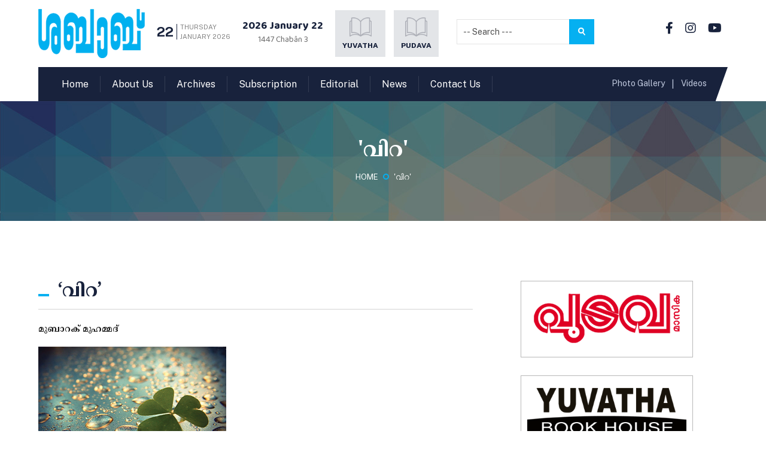

--- FILE ---
content_type: text/html; charset=UTF-8
request_url: https://shababweekly.in/vira/
body_size: 13413
content:
 

<!DOCTYPE html>


<html lang="en">
<head>
<!-- Required meta tags -->
<meta charset="utf-8">
<meta name="viewport" content="width=device-width, initial-scale=1, shrink-to-fit=no">
<link rel="shortcut icon" href="https://shababweekly.in/wp-content/themes/shababnew/images/favicon.png">
   <title>&#039;വിറ&#039; - Shabab Weekly</title>

<!-- Template Favicon & Icons Start -->
<link rel="shortcut icon" sizes="16x16 24x24 32x32 48x48 64x64 96x96" href="https://shababweekly.in/wp-content/themes/shababnew/images/favicon/favicon.ico" type="image/x-icon">
<link rel="apple-touch-icon" sizes="57x57" href="https://shababweekly.in/wp-content/themes/shababnew/favicon/57x57.png">
<link rel="apple-touch-icon" sizes="60x60" href="https://shababweekly.in/wp-content/themes/shababnew/favicon/60x60.png">
<link rel="apple-touch-icon" sizes="72x72" href="https://shababweekly.in/wp-content/themes/shababnew/favicon/72x72.png">
<link rel="apple-touch-icon" sizes="76x76" href="https://shababweekly.in/wp-content/themes/shababnew/favicon/76x76.png">
<link rel="apple-touch-icon" sizes="114x114" href="https://shababweekly.in/wp-content/themes/shababnew/favicon/114x114.png">
<link rel="apple-touch-icon" sizes="120x120" href="https://shababweekly.in/wp-content/themes/shababnew/favicon/120x120.png">
<link rel="apple-touch-icon" sizes="144x144" href="https://shababweekly.in/wp-content/themes/shababnew/favicon/144x144.png">
<link rel="apple-touch-icon" sizes="152x152" href="https://shababweekly.in/wp-content/themes/shababnew/favicon/152x152.png">
 <link rel="apple-touch-icon" sizes="180x180" href="https://shababweekly.in/wp-content/themes/shababnew/favicon/180x180.png">
<link rel="icon" type="https://shababweekly.in/wp-content/themes/shababnew/image/png" sizes="192x192" href="https://shababweekly.in/wp-content/themes/shababnew/favicon/192x192.png">
<!-- <link rel="manifest" href="img/favicon/site.webmanifest"> -->
<meta name="msapplication-config" content="https://shababweekly.in/wp-content/themes/shababnew/favicon/browserconfig.xml">
<meta name="msapplication-TileColor" content="#00b0ef">
<!-- Template Favicon & Icons End-->
<!-- Facebook Metadata Start -->
<meta property="og:image:height" content="300">
<meta property="og:image:width" content="573">
<meta property="og:title" content="Shabab Weekly">
<meta property="og:description" content="Shabab Weekly">
<meta property="og:url" content="">
<meta property="og:image" content="https://shababweekly.in/wp-content/themes/shababnew/favicon/og-image.jpg">
<!-- Facebook Metadata End -->
<!-- Custom Browser Color Start-->
<meta name="theme-color" content="#00b0ef">
<meta name="msapplication-navbutton-color" content="#00b0ef">
<meta name="apple-mobile-web-app-status-bar-style" content="#00b0ef">
<!-- Custom Browser Color End-->
<!-- css -->
<link rel="stylesheet" href="https://shababweekly.in/wp-content/themes/shababnew/css/normalize.css" />
<link rel="stylesheet" href="https://shababweekly.in/wp-content/themes/shababnew/css/shabab-all.css" />
<link rel="stylesheet" href="https://shababweekly.in/wp-content/themes/shababnew/css/jetmenu.css" />
<link rel="stylesheet" href="https://shababweekly.in/wp-content/themes/shababnew/css/carousel.css" />
<!-- fonts -->
<link rel="stylesheet" href="https://shababweekly.in/wp-content/themes/shababnew/css/fontawesome.css" />
<link rel="preconnect" href="https://fonts.gstatic.com">
<link href="https://fonts.googleapis.com/css2?family=Baloo+Chettan+2:wght@400;500;600;700;800&display=swap" rel="stylesheet">
<link rel="preconnect" href="https://fonts.gstatic.com">
<link href="https://fonts.googleapis.com/css2?family=Public+Sans:ital,wght@0,100;0,200;0,300;0,400;0,500;0,600;0,700;0,800;0,900;1,100;1,200;1,300;1,400;1,500;1,600;1,700;1,800;1,900&display=swap" rel="stylesheet">
<link href="https://fonts.googleapis.com/css2?family=Noto+Serif+Malayalam:wght@100;200;300;400;500;600;700;800;900&display=swap" rel="stylesheet">
<link rel="stylesheet" href="https://shababweekly.in/wp-content/themes/shababnew/style.css" />
 <meta name='robots' content='max-image-preview:large' />

	<!-- This site is optimized with the Yoast SEO plugin v15.6.2 - https://yoast.com/wordpress/plugins/seo/ -->
	<meta name="robots" content="index, follow, max-snippet:-1, max-image-preview:large, max-video-preview:-1" />
	<link rel="canonical" href="https://shababweekly.in/vira/" />
	<meta property="og:locale" content="en_US" />
	<meta property="og:type" content="article" />
	<meta property="og:title" content="&#039;വിറ&#039; - Shabab Weekly" />
	<meta property="og:description" content="മണ്ണിലപ്പെയ്ത്തിന്റെ രാവെള്ളിടിക്കിടിലത്തില്‍ ചുള്ളിയടുക്കിയ തലമുറക്കിനാവ് താഴെ വീണുടയുന്നത് ഭയന്ന കിളികള്‍ ഒച്ചിഴയാത്ത നാട്ടിലേക്ക് സ്വപ്‌നാടനം നടത്തി നിറുത്താതെ പെയ്യുന്ന മഴയെ കാത്തു കാത്ത് ഒച്ചയില്ലാതെ പേക്രോം ചൊല്ലാമെന്നശരീരിയില്‍ ആമേന്‍ പറഞ്ഞ് തവളകള്‍ ഒറ്റക്കിണറ്റിലേക്ക് മടങ്ങി അടുക്കളപ്പടിയെത്തകര്‍ത്ത് അനുവാദമില്ലാതെ കേറി വന്ന് പുല്‍ത്തലപ്പിനെക്കുനിച്ച് താഴ്ചകളിലേക്ക് തിരിച്ചിറങ്ങാറുണ്ടായിരുന്ന ജലനൂലിഴകളില്‍ പിടിച്ച് എതിരെത്തുഴഞ്ഞിരുന്ന സ്ഫടികപ്പരല്‍ച്ചാര്‍ത്തുകള്‍ ചേറില്‍ ഒളി നിദ്രപൂണ്ടു പ്രപഞ്ചത്തിലെ ദുരകളെ ഒറ്റച്ചരടില്‍ കോര്‍ത്തെടുത്ത് വലനെയ്ത് കൈതഴമ്പിച്ചവന്‍ അദൃശ്യതയുടെ സ്പര്‍ശപ്പകര്‍ച്ചകളില്‍ ശ്വാസത്തിന് തിരിച്ചൊഴുകാനാവില്ലെന്ന കേട്ടറിവില്‍ വലക്കണ്ണിയുടെ കാഴ്ചാതുറസ്സിലൂടെ നോക്കി ഇപ്പോഴും വയല്‍ [&hellip;]" />
	<meta property="og:url" content="https://shababweekly.in/vira/" />
	<meta property="og:site_name" content="Shabab Weekly" />
	<meta property="article:published_time" content="2021-12-16T16:30:27+00:00" />
	<meta property="article:modified_time" content="2021-12-16T07:04:22+00:00" />
	<meta property="og:image" content="https://shababweekly.in/wp-content/uploads/2021/12/poem-2.jpg" />
	<meta property="og:image:width" content="315" />
	<meta property="og:image:height" content="180" />
	<meta name="twitter:card" content="summary_large_image" />
	<meta name="twitter:label1" content="Written by">
	<meta name="twitter:data1" content="ISM Kerala">
	<script type="application/ld+json" class="yoast-schema-graph">{"@context":"https://schema.org","@graph":[{"@type":"WebSite","@id":"https://shababweekly.in/#website","url":"https://shababweekly.in/","name":"Shabab Weekly","description":"","potentialAction":[{"@type":"SearchAction","target":"https://shababweekly.in/?s={search_term_string}","query-input":"required name=search_term_string"}],"inLanguage":"en-US"},{"@type":"ImageObject","@id":"https://shababweekly.in/vira/#primaryimage","inLanguage":"en-US","url":"https://shababweekly.in/wp-content/uploads/2021/12/poem-2.jpg","width":315,"height":180},{"@type":"WebPage","@id":"https://shababweekly.in/vira/#webpage","url":"https://shababweekly.in/vira/","name":"'\u0d35\u0d3f\u0d31' - Shabab Weekly","isPartOf":{"@id":"https://shababweekly.in/#website"},"primaryImageOfPage":{"@id":"https://shababweekly.in/vira/#primaryimage"},"datePublished":"2021-12-16T16:30:27+00:00","dateModified":"2021-12-16T07:04:22+00:00","author":{"@id":"https://shababweekly.in/#/schema/person/b3c7e558b173a39f2a7f05dd85963eca"},"inLanguage":"en-US","potentialAction":[{"@type":"ReadAction","target":["https://shababweekly.in/vira/"]}]},{"@type":"Person","@id":"https://shababweekly.in/#/schema/person/b3c7e558b173a39f2a7f05dd85963eca","name":"ISM Kerala","image":{"@type":"ImageObject","@id":"https://shababweekly.in/#personlogo","inLanguage":"en-US","url":"https://secure.gravatar.com/avatar/d27cf905d714be72764d1e3d3c085988?s=96&d=mm&r=g","caption":"ISM Kerala"}}]}</script>
	<!-- / Yoast SEO plugin. -->


<link rel="alternate" type="application/rss+xml" title="Shabab Weekly &raquo; &#8216;വിറ&#8217; Comments Feed" href="https://shababweekly.in/vira/feed/" />
<script type="text/javascript">
/* <![CDATA[ */
window._wpemojiSettings = {"baseUrl":"https:\/\/s.w.org\/images\/core\/emoji\/15.0.3\/72x72\/","ext":".png","svgUrl":"https:\/\/s.w.org\/images\/core\/emoji\/15.0.3\/svg\/","svgExt":".svg","source":{"concatemoji":"https:\/\/shababweekly.in\/wp-includes\/js\/wp-emoji-release.min.js?ver=6.6.4"}};
/*! This file is auto-generated */
!function(i,n){var o,s,e;function c(e){try{var t={supportTests:e,timestamp:(new Date).valueOf()};sessionStorage.setItem(o,JSON.stringify(t))}catch(e){}}function p(e,t,n){e.clearRect(0,0,e.canvas.width,e.canvas.height),e.fillText(t,0,0);var t=new Uint32Array(e.getImageData(0,0,e.canvas.width,e.canvas.height).data),r=(e.clearRect(0,0,e.canvas.width,e.canvas.height),e.fillText(n,0,0),new Uint32Array(e.getImageData(0,0,e.canvas.width,e.canvas.height).data));return t.every(function(e,t){return e===r[t]})}function u(e,t,n){switch(t){case"flag":return n(e,"\ud83c\udff3\ufe0f\u200d\u26a7\ufe0f","\ud83c\udff3\ufe0f\u200b\u26a7\ufe0f")?!1:!n(e,"\ud83c\uddfa\ud83c\uddf3","\ud83c\uddfa\u200b\ud83c\uddf3")&&!n(e,"\ud83c\udff4\udb40\udc67\udb40\udc62\udb40\udc65\udb40\udc6e\udb40\udc67\udb40\udc7f","\ud83c\udff4\u200b\udb40\udc67\u200b\udb40\udc62\u200b\udb40\udc65\u200b\udb40\udc6e\u200b\udb40\udc67\u200b\udb40\udc7f");case"emoji":return!n(e,"\ud83d\udc26\u200d\u2b1b","\ud83d\udc26\u200b\u2b1b")}return!1}function f(e,t,n){var r="undefined"!=typeof WorkerGlobalScope&&self instanceof WorkerGlobalScope?new OffscreenCanvas(300,150):i.createElement("canvas"),a=r.getContext("2d",{willReadFrequently:!0}),o=(a.textBaseline="top",a.font="600 32px Arial",{});return e.forEach(function(e){o[e]=t(a,e,n)}),o}function t(e){var t=i.createElement("script");t.src=e,t.defer=!0,i.head.appendChild(t)}"undefined"!=typeof Promise&&(o="wpEmojiSettingsSupports",s=["flag","emoji"],n.supports={everything:!0,everythingExceptFlag:!0},e=new Promise(function(e){i.addEventListener("DOMContentLoaded",e,{once:!0})}),new Promise(function(t){var n=function(){try{var e=JSON.parse(sessionStorage.getItem(o));if("object"==typeof e&&"number"==typeof e.timestamp&&(new Date).valueOf()<e.timestamp+604800&&"object"==typeof e.supportTests)return e.supportTests}catch(e){}return null}();if(!n){if("undefined"!=typeof Worker&&"undefined"!=typeof OffscreenCanvas&&"undefined"!=typeof URL&&URL.createObjectURL&&"undefined"!=typeof Blob)try{var e="postMessage("+f.toString()+"("+[JSON.stringify(s),u.toString(),p.toString()].join(",")+"));",r=new Blob([e],{type:"text/javascript"}),a=new Worker(URL.createObjectURL(r),{name:"wpTestEmojiSupports"});return void(a.onmessage=function(e){c(n=e.data),a.terminate(),t(n)})}catch(e){}c(n=f(s,u,p))}t(n)}).then(function(e){for(var t in e)n.supports[t]=e[t],n.supports.everything=n.supports.everything&&n.supports[t],"flag"!==t&&(n.supports.everythingExceptFlag=n.supports.everythingExceptFlag&&n.supports[t]);n.supports.everythingExceptFlag=n.supports.everythingExceptFlag&&!n.supports.flag,n.DOMReady=!1,n.readyCallback=function(){n.DOMReady=!0}}).then(function(){return e}).then(function(){var e;n.supports.everything||(n.readyCallback(),(e=n.source||{}).concatemoji?t(e.concatemoji):e.wpemoji&&e.twemoji&&(t(e.twemoji),t(e.wpemoji)))}))}((window,document),window._wpemojiSettings);
/* ]]> */
</script>

<style id='wp-emoji-styles-inline-css' type='text/css'>

	img.wp-smiley, img.emoji {
		display: inline !important;
		border: none !important;
		box-shadow: none !important;
		height: 1em !important;
		width: 1em !important;
		margin: 0 0.07em !important;
		vertical-align: -0.1em !important;
		background: none !important;
		padding: 0 !important;
	}
</style>
<link rel='stylesheet' id='wp-block-library-css' href='https://shababweekly.in/wp-includes/css/dist/block-library/style.min.css?ver=6.6.4' type='text/css' media='all' />
<style id='classic-theme-styles-inline-css' type='text/css'>
/*! This file is auto-generated */
.wp-block-button__link{color:#fff;background-color:#32373c;border-radius:9999px;box-shadow:none;text-decoration:none;padding:calc(.667em + 2px) calc(1.333em + 2px);font-size:1.125em}.wp-block-file__button{background:#32373c;color:#fff;text-decoration:none}
</style>
<style id='global-styles-inline-css' type='text/css'>
:root{--wp--preset--aspect-ratio--square: 1;--wp--preset--aspect-ratio--4-3: 4/3;--wp--preset--aspect-ratio--3-4: 3/4;--wp--preset--aspect-ratio--3-2: 3/2;--wp--preset--aspect-ratio--2-3: 2/3;--wp--preset--aspect-ratio--16-9: 16/9;--wp--preset--aspect-ratio--9-16: 9/16;--wp--preset--color--black: #000000;--wp--preset--color--cyan-bluish-gray: #abb8c3;--wp--preset--color--white: #ffffff;--wp--preset--color--pale-pink: #f78da7;--wp--preset--color--vivid-red: #cf2e2e;--wp--preset--color--luminous-vivid-orange: #ff6900;--wp--preset--color--luminous-vivid-amber: #fcb900;--wp--preset--color--light-green-cyan: #7bdcb5;--wp--preset--color--vivid-green-cyan: #00d084;--wp--preset--color--pale-cyan-blue: #8ed1fc;--wp--preset--color--vivid-cyan-blue: #0693e3;--wp--preset--color--vivid-purple: #9b51e0;--wp--preset--gradient--vivid-cyan-blue-to-vivid-purple: linear-gradient(135deg,rgba(6,147,227,1) 0%,rgb(155,81,224) 100%);--wp--preset--gradient--light-green-cyan-to-vivid-green-cyan: linear-gradient(135deg,rgb(122,220,180) 0%,rgb(0,208,130) 100%);--wp--preset--gradient--luminous-vivid-amber-to-luminous-vivid-orange: linear-gradient(135deg,rgba(252,185,0,1) 0%,rgba(255,105,0,1) 100%);--wp--preset--gradient--luminous-vivid-orange-to-vivid-red: linear-gradient(135deg,rgba(255,105,0,1) 0%,rgb(207,46,46) 100%);--wp--preset--gradient--very-light-gray-to-cyan-bluish-gray: linear-gradient(135deg,rgb(238,238,238) 0%,rgb(169,184,195) 100%);--wp--preset--gradient--cool-to-warm-spectrum: linear-gradient(135deg,rgb(74,234,220) 0%,rgb(151,120,209) 20%,rgb(207,42,186) 40%,rgb(238,44,130) 60%,rgb(251,105,98) 80%,rgb(254,248,76) 100%);--wp--preset--gradient--blush-light-purple: linear-gradient(135deg,rgb(255,206,236) 0%,rgb(152,150,240) 100%);--wp--preset--gradient--blush-bordeaux: linear-gradient(135deg,rgb(254,205,165) 0%,rgb(254,45,45) 50%,rgb(107,0,62) 100%);--wp--preset--gradient--luminous-dusk: linear-gradient(135deg,rgb(255,203,112) 0%,rgb(199,81,192) 50%,rgb(65,88,208) 100%);--wp--preset--gradient--pale-ocean: linear-gradient(135deg,rgb(255,245,203) 0%,rgb(182,227,212) 50%,rgb(51,167,181) 100%);--wp--preset--gradient--electric-grass: linear-gradient(135deg,rgb(202,248,128) 0%,rgb(113,206,126) 100%);--wp--preset--gradient--midnight: linear-gradient(135deg,rgb(2,3,129) 0%,rgb(40,116,252) 100%);--wp--preset--font-size--small: 13px;--wp--preset--font-size--medium: 20px;--wp--preset--font-size--large: 36px;--wp--preset--font-size--x-large: 42px;--wp--preset--spacing--20: 0.44rem;--wp--preset--spacing--30: 0.67rem;--wp--preset--spacing--40: 1rem;--wp--preset--spacing--50: 1.5rem;--wp--preset--spacing--60: 2.25rem;--wp--preset--spacing--70: 3.38rem;--wp--preset--spacing--80: 5.06rem;--wp--preset--shadow--natural: 6px 6px 9px rgba(0, 0, 0, 0.2);--wp--preset--shadow--deep: 12px 12px 50px rgba(0, 0, 0, 0.4);--wp--preset--shadow--sharp: 6px 6px 0px rgba(0, 0, 0, 0.2);--wp--preset--shadow--outlined: 6px 6px 0px -3px rgba(255, 255, 255, 1), 6px 6px rgba(0, 0, 0, 1);--wp--preset--shadow--crisp: 6px 6px 0px rgba(0, 0, 0, 1);}:where(.is-layout-flex){gap: 0.5em;}:where(.is-layout-grid){gap: 0.5em;}body .is-layout-flex{display: flex;}.is-layout-flex{flex-wrap: wrap;align-items: center;}.is-layout-flex > :is(*, div){margin: 0;}body .is-layout-grid{display: grid;}.is-layout-grid > :is(*, div){margin: 0;}:where(.wp-block-columns.is-layout-flex){gap: 2em;}:where(.wp-block-columns.is-layout-grid){gap: 2em;}:where(.wp-block-post-template.is-layout-flex){gap: 1.25em;}:where(.wp-block-post-template.is-layout-grid){gap: 1.25em;}.has-black-color{color: var(--wp--preset--color--black) !important;}.has-cyan-bluish-gray-color{color: var(--wp--preset--color--cyan-bluish-gray) !important;}.has-white-color{color: var(--wp--preset--color--white) !important;}.has-pale-pink-color{color: var(--wp--preset--color--pale-pink) !important;}.has-vivid-red-color{color: var(--wp--preset--color--vivid-red) !important;}.has-luminous-vivid-orange-color{color: var(--wp--preset--color--luminous-vivid-orange) !important;}.has-luminous-vivid-amber-color{color: var(--wp--preset--color--luminous-vivid-amber) !important;}.has-light-green-cyan-color{color: var(--wp--preset--color--light-green-cyan) !important;}.has-vivid-green-cyan-color{color: var(--wp--preset--color--vivid-green-cyan) !important;}.has-pale-cyan-blue-color{color: var(--wp--preset--color--pale-cyan-blue) !important;}.has-vivid-cyan-blue-color{color: var(--wp--preset--color--vivid-cyan-blue) !important;}.has-vivid-purple-color{color: var(--wp--preset--color--vivid-purple) !important;}.has-black-background-color{background-color: var(--wp--preset--color--black) !important;}.has-cyan-bluish-gray-background-color{background-color: var(--wp--preset--color--cyan-bluish-gray) !important;}.has-white-background-color{background-color: var(--wp--preset--color--white) !important;}.has-pale-pink-background-color{background-color: var(--wp--preset--color--pale-pink) !important;}.has-vivid-red-background-color{background-color: var(--wp--preset--color--vivid-red) !important;}.has-luminous-vivid-orange-background-color{background-color: var(--wp--preset--color--luminous-vivid-orange) !important;}.has-luminous-vivid-amber-background-color{background-color: var(--wp--preset--color--luminous-vivid-amber) !important;}.has-light-green-cyan-background-color{background-color: var(--wp--preset--color--light-green-cyan) !important;}.has-vivid-green-cyan-background-color{background-color: var(--wp--preset--color--vivid-green-cyan) !important;}.has-pale-cyan-blue-background-color{background-color: var(--wp--preset--color--pale-cyan-blue) !important;}.has-vivid-cyan-blue-background-color{background-color: var(--wp--preset--color--vivid-cyan-blue) !important;}.has-vivid-purple-background-color{background-color: var(--wp--preset--color--vivid-purple) !important;}.has-black-border-color{border-color: var(--wp--preset--color--black) !important;}.has-cyan-bluish-gray-border-color{border-color: var(--wp--preset--color--cyan-bluish-gray) !important;}.has-white-border-color{border-color: var(--wp--preset--color--white) !important;}.has-pale-pink-border-color{border-color: var(--wp--preset--color--pale-pink) !important;}.has-vivid-red-border-color{border-color: var(--wp--preset--color--vivid-red) !important;}.has-luminous-vivid-orange-border-color{border-color: var(--wp--preset--color--luminous-vivid-orange) !important;}.has-luminous-vivid-amber-border-color{border-color: var(--wp--preset--color--luminous-vivid-amber) !important;}.has-light-green-cyan-border-color{border-color: var(--wp--preset--color--light-green-cyan) !important;}.has-vivid-green-cyan-border-color{border-color: var(--wp--preset--color--vivid-green-cyan) !important;}.has-pale-cyan-blue-border-color{border-color: var(--wp--preset--color--pale-cyan-blue) !important;}.has-vivid-cyan-blue-border-color{border-color: var(--wp--preset--color--vivid-cyan-blue) !important;}.has-vivid-purple-border-color{border-color: var(--wp--preset--color--vivid-purple) !important;}.has-vivid-cyan-blue-to-vivid-purple-gradient-background{background: var(--wp--preset--gradient--vivid-cyan-blue-to-vivid-purple) !important;}.has-light-green-cyan-to-vivid-green-cyan-gradient-background{background: var(--wp--preset--gradient--light-green-cyan-to-vivid-green-cyan) !important;}.has-luminous-vivid-amber-to-luminous-vivid-orange-gradient-background{background: var(--wp--preset--gradient--luminous-vivid-amber-to-luminous-vivid-orange) !important;}.has-luminous-vivid-orange-to-vivid-red-gradient-background{background: var(--wp--preset--gradient--luminous-vivid-orange-to-vivid-red) !important;}.has-very-light-gray-to-cyan-bluish-gray-gradient-background{background: var(--wp--preset--gradient--very-light-gray-to-cyan-bluish-gray) !important;}.has-cool-to-warm-spectrum-gradient-background{background: var(--wp--preset--gradient--cool-to-warm-spectrum) !important;}.has-blush-light-purple-gradient-background{background: var(--wp--preset--gradient--blush-light-purple) !important;}.has-blush-bordeaux-gradient-background{background: var(--wp--preset--gradient--blush-bordeaux) !important;}.has-luminous-dusk-gradient-background{background: var(--wp--preset--gradient--luminous-dusk) !important;}.has-pale-ocean-gradient-background{background: var(--wp--preset--gradient--pale-ocean) !important;}.has-electric-grass-gradient-background{background: var(--wp--preset--gradient--electric-grass) !important;}.has-midnight-gradient-background{background: var(--wp--preset--gradient--midnight) !important;}.has-small-font-size{font-size: var(--wp--preset--font-size--small) !important;}.has-medium-font-size{font-size: var(--wp--preset--font-size--medium) !important;}.has-large-font-size{font-size: var(--wp--preset--font-size--large) !important;}.has-x-large-font-size{font-size: var(--wp--preset--font-size--x-large) !important;}
:where(.wp-block-post-template.is-layout-flex){gap: 1.25em;}:where(.wp-block-post-template.is-layout-grid){gap: 1.25em;}
:where(.wp-block-columns.is-layout-flex){gap: 2em;}:where(.wp-block-columns.is-layout-grid){gap: 2em;}
:root :where(.wp-block-pullquote){font-size: 1.5em;line-height: 1.6;}
</style>
<link rel='stylesheet' id='contact-form-7-css' href='https://shababweekly.in/wp-content/plugins/contact-form-7/includes/css/styles.css?ver=5.3.2' type='text/css' media='all' />
<style id='contact-form-7-inline-css' type='text/css'>
.wpcf7 .wpcf7-recaptcha iframe {margin-bottom: 0;}.wpcf7 .wpcf7-recaptcha[data-align="center"] > div {margin: 0 auto;}.wpcf7 .wpcf7-recaptcha[data-align="right"] > div {margin: 0 0 0 auto;}
</style>
<link rel='stylesheet' id='king-countdowner-css' href='https://shababweekly.in/wp-content/plugins/easy-countdowner/assets/TimeCircles.css?ver=1.0' type='text/css' media='all' />
<link rel='stylesheet' id='Total_Soft_Gallery_Video-css' href='https://shababweekly.in/wp-content/plugins/gallery-videos/CSS/Total-Soft-Gallery-Video-Widget.css?ver=6.6.4' type='text/css' media='all' />
<link rel='stylesheet' id='fontawesome-css-css' href='https://shababweekly.in/wp-content/plugins/gallery-videos/CSS/totalsoft.css?ver=6.6.4' type='text/css' media='all' />
<link rel='stylesheet' id='smartcountdown-counter-style-css' href='https://shababweekly.in/wp-content/plugins/smart-countdown-fx/css/smartcountdown.css?ver=6.6.4' type='text/css' media='all' />
<link rel='stylesheet' id='addtoany-css' href='https://shababweekly.in/wp-content/plugins/add-to-any/addtoany.min.css?ver=1.15' type='text/css' media='all' />
<script type="text/javascript" src="https://shababweekly.in/wp-includes/js/jquery/jquery.min.js?ver=3.7.1" id="jquery-core-js"></script>
<script type="text/javascript" src="https://shababweekly.in/wp-includes/js/jquery/jquery-migrate.min.js?ver=3.4.1" id="jquery-migrate-js"></script>
<script type="text/javascript" src="https://shababweekly.in/wp-content/plugins/add-to-any/addtoany.min.js?ver=1.1" id="addtoany-js"></script>
<script type="text/javascript" src="https://shababweekly.in/wp-content/plugins/easy-countdowner/assets/TimeCircles.js?ver=1.0" id="king-countdowner-js-js"></script>
<script type="text/javascript" src="https://shababweekly.in/wp-includes/js/jquery/ui/core.min.js?ver=1.13.3" id="jquery-ui-core-js"></script>
<script type="text/javascript" src="https://shababweekly.in/wp-content/plugins/gallery-videos/JS/modernizr.custom.js?ver=6.6.4" id="cwp-main-js"></script>
<script type="text/javascript" id="Total_Soft_Gallery_Video-js-extra">
/* <![CDATA[ */
var object = {"ajaxurl":"https:\/\/shababweekly.in\/wp-admin\/admin-ajax.php"};
/* ]]> */
</script>
<script type="text/javascript" src="https://shababweekly.in/wp-content/plugins/gallery-videos/JS/Total-Soft-Gallery-Video-Widget.js?ver=6.6.4" id="Total_Soft_Gallery_Video-js"></script>
<script type="text/javascript" src="https://shababweekly.in/wp-content/plugins/smart-countdown-fx/js/vendor/velocity.min.js?ver=6.6.4" id="velocity-script-js"></script>
<script type="text/javascript" id="smartcountdown-counter-script-js-extra">
/* <![CDATA[ */
var smartcountdownajax = {"url":"https:\/\/shababweekly.in\/wp-admin\/admin-ajax.php","nonce":"78307537a5"};
var smartcountdownstrings = {"seconds":"Seconds","seconds_1":"Second","seconds_2":"Seconds","minutes":"Minutes","minutes_1":"Minute","minutes_2":"Minutes","hours":"Hours","hours_1":"Hour","hours_2":"Hours","days":"Days","days_1":"Day","days_2":"Days","weeks":"Weeks","weeks_1":"Week","weeks_2":"Weeks","months":"Months","months_1":"Month","months_2":"Months","years":"Years","years_1":"Year","years_2":"Years"};
/* ]]> */
</script>
<script type="text/javascript" src="https://shababweekly.in/wp-content/plugins/smart-countdown-fx/js/smartcountdown.js?ver=6.6.4" id="smartcountdown-counter-script-js"></script>
<script type="text/javascript" src="https://shababweekly.in/wp-content/plugins/smart-countdown-fx/js/plural_js/plural.js?ver=6.6.4" id="smartcountdown-plural-strings-js"></script>
<link rel="https://api.w.org/" href="https://shababweekly.in/wp-json/" /><link rel="alternate" title="JSON" type="application/json" href="https://shababweekly.in/wp-json/wp/v2/posts/31308" /><link rel="EditURI" type="application/rsd+xml" title="RSD" href="https://shababweekly.in/xmlrpc.php?rsd" />
<meta name="generator" content="WordPress 6.6.4" />
<link rel='shortlink' href='https://shababweekly.in/?p=31308' />
<link rel="alternate" title="oEmbed (JSON)" type="application/json+oembed" href="https://shababweekly.in/wp-json/oembed/1.0/embed?url=https%3A%2F%2Fshababweekly.in%2Fvira%2F" />
<link rel="alternate" title="oEmbed (XML)" type="text/xml+oembed" href="https://shababweekly.in/wp-json/oembed/1.0/embed?url=https%3A%2F%2Fshababweekly.in%2Fvira%2F&#038;format=xml" />

<script data-cfasync="false">
window.a2a_config=window.a2a_config||{};a2a_config.callbacks=[];a2a_config.overlays=[];a2a_config.templates={};
(function(d,s,a,b){a=d.createElement(s);b=d.getElementsByTagName(s)[0];a.async=1;a.src="https://static.addtoany.com/menu/page.js";b.parentNode.insertBefore(a,b);})(document,"script");
</script>
<!-- <meta name="NextGEN" version="3.5.0" /> -->

<!-- START - Open Graph and Twitter Card Tags 3.1.0 -->
 <!-- Facebook Open Graph -->
  <meta property="og:locale" content="en_US"/>
  <meta property="og:site_name" content="Shabab Weekly"/>
  <meta property="og:title" content="&#039;വിറ&#039; - Shabab Weekly"/>
  <meta property="og:url" content="https://shababweekly.in/vira/"/>
  <meta property="og:type" content="article"/>
  <meta property="og:description" content="മണ്ണിലപ്പെയ്ത്തിന്റെ രാവെള്ളിടിക്കിടിലത്തില്‍ ചുള്ളിയടുക്കിയ തലമുറക്കിനാവ് താഴെ വീണുടയുന്നത് ഭയന്ന കിളികള്‍ ഒച്ചിഴയാത്ത നാട്ടിലേക്ക് സ്വപ്‌നാടനം നടത്തി നിറുത്താതെ പെയ്യുന്ന മഴയെ കാത്തു കാത്ത് ഒച്ചയില്ലാതെ പേക്രോം ചൊല്ലാമെന്നശരീരിയില്‍ ആമേന്‍ പറഞ്ഞ് തവളകള്‍ ഒറ്റക്കിണറ്റിലേക്ക് മടങ്"/>
  <meta property="og:image" content="https://shababweekly.in/wp-content/uploads/2021/12/poem-2.jpg"/>
  <meta property="og:image:url" content="https://shababweekly.in/wp-content/uploads/2021/12/poem-2.jpg"/>
  <meta property="og:image:secure_url" content="https://shababweekly.in/wp-content/uploads/2021/12/poem-2.jpg"/>
  <meta property="article:published_time" content="2021-12-16T22:00:27+05:30"/>
  <meta property="article:modified_time" content="2021-12-16T12:34:22+05:30" />
  <meta property="og:updated_time" content="2021-12-16T12:34:22+05:30" />
  <meta property="article:section" content="കവിത"/>
 <!-- Google+ / Schema.org -->
  <meta itemprop="name" content="&#039;വിറ&#039; - Shabab Weekly"/>
  <meta itemprop="headline" content="&#039;വിറ&#039; - Shabab Weekly"/>
  <meta itemprop="description" content="മണ്ണിലപ്പെയ്ത്തിന്റെ രാവെള്ളിടിക്കിടിലത്തില്‍ ചുള്ളിയടുക്കിയ തലമുറക്കിനാവ് താഴെ വീണുടയുന്നത് ഭയന്ന കിളികള്‍ ഒച്ചിഴയാത്ത നാട്ടിലേക്ക് സ്വപ്‌നാടനം നടത്തി നിറുത്താതെ പെയ്യുന്ന മഴയെ കാത്തു കാത്ത് ഒച്ചയില്ലാതെ പേക്രോം ചൊല്ലാമെന്നശരീരിയില്‍ ആമേന്‍ പറഞ്ഞ് തവളകള്‍ ഒറ്റക്കിണറ്റിലേക്ക് മടങ്"/>
  <meta itemprop="image" content="https://shababweekly.in/wp-content/uploads/2021/12/poem-2.jpg"/>
  <meta itemprop="datePublished" content="2021-12-16"/>
  <meta itemprop="dateModified" content="2021-12-16T12:34:22+05:30" />
  <meta itemprop="author" content="ISM Kerala"/>
  <!--<meta itemprop="publisher" content="Shabab Weekly"/>--> <!-- To solve: The attribute publisher.itemtype has an invalid value -->
 <!-- Twitter Cards -->
  <meta name="twitter:title" content="&#039;വിറ&#039; - Shabab Weekly"/>
  <meta name="twitter:url" content="https://shababweekly.in/vira/"/>
  <meta name="twitter:description" content="മണ്ണിലപ്പെയ്ത്തിന്റെ രാവെള്ളിടിക്കിടിലത്തില്‍ ചുള്ളിയടുക്കിയ തലമുറക്കിനാവ് താഴെ വീണുടയുന്നത് ഭയന്ന കിളികള്‍ ഒച്ചിഴയാത്ത നാട്ടിലേക്ക് സ്വപ്‌നാടനം നടത്തി നിറുത്താതെ പെയ്യുന്ന മഴയെ കാത്തു കാത്ത് ഒച്ചയില്ലാതെ പേക്രോം ചൊല്ലാമെന്നശരീരിയില്‍ ആമേന്‍ പറഞ്ഞ് തവളകള്‍ ഒറ്റക്കിണറ്റിലേക്ക് മടങ്"/>
  <meta name="twitter:image" content="https://shababweekly.in/wp-content/uploads/2021/12/poem-2.jpg"/>
  <meta name="twitter:card" content="summary_large_image"/>
 <!-- SEO -->
 <!-- Misc. tags -->
 <!-- is_singular | yoast_seo -->
<!-- END - Open Graph and Twitter Card Tags 3.1.0 -->
	

</head>

<body>
<!--preloader -->
<!-- <div id="preloader">
<div id="status">&nbsp;</div>
</div> -->
<!--/preloader -->
<!-- header -->
<header>
<div class="top-head">
<div class="container">
<div class="logo"><a href="https://shababweekly.in"><img src="http://shababweekly.in/wp-content/uploads/2020/12/shabab-logo-1.png" alt="Shabab Weekly"></a></div>
<div class="date-eng">
<span class="mnth">22</span>
<span class="week">Thursday<br>January 2026</span>
</div>
<div class="date-mala">
<span class="d-ml-dte">2026 January 22</span><br>
1447 Chabân 3</span>
</div>
<div class="live-links">
<a href="https://yuvathabooks.in/" target="_blank"><img src="https://shababweekly.in/wp-content/themes/shababnew/images/icons/icon1.png"><br>Yuvatha</a>
<a href="http://pudava.in" target="_blank"><img src="https://shababweekly.in/wp-content/themes/shababnew/images/icons/icon1.png"><br>Pudava</a>
</div>
<div class="search">
<form method="get" action="https://shababweekly.in/">

<input type="text" required="" name="s" id="search" class="input-field" placeholder="-- Search ---" value="">
<input name="Submit_btn" value="search" id="searchbutton" class="search-button" type="submit">
</form>
</div>
<social>
<a href="https://www.facebook.com/shababweekly/" target="_blank"><i class="fab fa-facebook-f"></i></a>
<a href="#"><i class="fab fa-instagram"></i></a>

<a href="#"><i class="fab fa-youtube"></i></a>
</social>
</div>
</div>
<div class="menu-wrap">
<div class="container">
<div class="menu-section">
<div class="menu">
<ul id="jetmenu" class="jetmenu">
<!-- <li class="active"><a href="">Home</a></li>	
<li><a href="">About us</a></li>
<li><a href="">Archives</a></li>
<li><a href="#">Subscription</a></li>
<li><a href="#">Special Issues</a></li>
<li><a href="">Contact us</a></li> -->
<li id="menu-item-26539" class="menu-item menu-item-type-post_type menu-item-object-page menu-item-home menu-item-26539"><a href="https://shababweekly.in/">Home</a></li>
<li id="menu-item-26540" class="menu-item menu-item-type-post_type menu-item-object-page menu-item-26540"><a href="https://shababweekly.in/about-us/">About Us</a></li>
<li id="menu-item-26541" class="menu-item menu-item-type-post_type menu-item-object-page menu-item-26541"><a href="https://shababweekly.in/archives/">Archives</a></li>
<li id="menu-item-26544" class="menu-item menu-item-type-post_type menu-item-object-page menu-item-26544"><a href="https://shababweekly.in/subscription/">Subscription</a></li>
<li id="menu-item-26720" class="menu-item menu-item-type-taxonomy menu-item-object-category menu-item-26720"><a href="https://shababweekly.in/category/%e0%b4%8e%e0%b4%a1%e0%b4%bf%e0%b4%b1%e0%b5%8d%e0%b4%b1%e0%b5%8b%e0%b4%b1%e0%b4%bf%e0%b4%af%e0%b4%b2%e0%b5%8d%e2%80%8d/">Editorial</a></li>
<li id="menu-item-26718" class="menu-item menu-item-type-taxonomy menu-item-object-category menu-item-26718"><a href="https://shababweekly.in/category/news/">News</a></li>
<li id="menu-item-26542" class="menu-item menu-item-type-post_type menu-item-object-page menu-item-26542"><a href="https://shababweekly.in/contact-us/">Contact Us</a></li>
</ul>                                         
</div>
<div class="menu-right">
 <a href="#">Photo Gallery</a> | <a href="#">Videos</a>
</div>
</div>
</div>
</div>
</header><main>
    <!-- banner -->
<div class="inner-banner" style="background: url('https://shababweekly.in/wp-content/themes/shababnew/images/banner.jpg');">
<div class="banner-cap" >
    <h2>'വിറ'</h2>
<p class="bredcrump"><a href="https://shababweekly.in/">Home</a><span class="spacer"></span><span class="pg-nm">'വിറ'</span></p>
    </div>
</div>
<!-- /banner -->


<!--course-->
<section class="pad">
<div class="container">
<summary>
<h2 class="heading">&#8216;വിറ&#8217;</h2>
<h4 class="author_name">മുബാറക് മുഹമ്മദ്‌</h4>
<p><img fetchpriority="high" decoding="async" src="https://shababweekly.in/wp-content/uploads/2021/12/poem-2.jpg" alt="" width="315" height="180" class="alignnone size-full wp-image-31309" /><br />
മണ്ണിലപ്പെയ്ത്തിന്റെ<br />
രാവെള്ളിടിക്കിടിലത്തില്‍<br />
ചുള്ളിയടുക്കിയ തലമുറക്കിനാവ്<br />
താഴെ വീണുടയുന്നത്<br />
ഭയന്ന കിളികള്‍<br />
ഒച്ചിഴയാത്ത നാട്ടിലേക്ക്<br />
സ്വപ്‌നാടനം നടത്തി</p>
<p>നിറുത്താതെ പെയ്യുന്ന<br />
മഴയെ കാത്തു കാത്ത്<br />
ഒച്ചയില്ലാതെ പേക്രോം<br />
ചൊല്ലാമെന്നശരീരിയില്‍<br />
ആമേന്‍ പറഞ്ഞ് തവളകള്‍<br />
ഒറ്റക്കിണറ്റിലേക്ക് മടങ്ങി</p>
<p>അടുക്കളപ്പടിയെത്തകര്‍ത്ത്<br />
അനുവാദമില്ലാതെ കേറി വന്ന്<br />
പുല്‍ത്തലപ്പിനെക്കുനിച്ച്<br />
താഴ്ചകളിലേക്ക്<br />
തിരിച്ചിറങ്ങാറുണ്ടായിരുന്ന<br />
ജലനൂലിഴകളില്‍ പിടിച്ച്<br />
എതിരെത്തുഴഞ്ഞിരുന്ന<br />
സ്ഫടികപ്പരല്‍ച്ചാര്‍ത്തുകള്‍<br />
ചേറില്‍ ഒളി നിദ്രപൂണ്ടു</p>
<p>പ്രപഞ്ചത്തിലെ ദുരകളെ<br />
ഒറ്റച്ചരടില്‍ കോര്‍ത്തെടുത്ത്<br />
വലനെയ്ത് കൈതഴമ്പിച്ചവന്‍<br />
അദൃശ്യതയുടെ സ്പര്‍ശപ്പകര്‍ച്ചകളില്‍<br />
ശ്വാസത്തിന്<br />
തിരിച്ചൊഴുകാനാവില്ലെന്ന കേട്ടറിവില്‍<br />
വലക്കണ്ണിയുടെ<br />
കാഴ്ചാതുറസ്സിലൂടെ നോക്കി<br />
ഇപ്പോഴും വയല്‍ വരമ്പത്ത്<br />
വിറച്ചു നില്‍പ്പുണ്ട്&#8230;</p>
<div class="addtoany_share_save_container addtoany_content addtoany_content_bottom"><div class="a2a_kit a2a_kit_size_32 addtoany_list" data-a2a-url="https://shababweekly.in/vira/" data-a2a-title="‘വിറ’"><a class="a2a_button_facebook" href="https://www.addtoany.com/add_to/facebook?linkurl=https%3A%2F%2Fshababweekly.in%2Fvira%2F&amp;linkname=%E2%80%98%E0%B4%B5%E0%B4%BF%E0%B4%B1%E2%80%99" title="Facebook" rel="nofollow noopener" target="_blank"></a><a class="a2a_button_twitter" href="https://www.addtoany.com/add_to/twitter?linkurl=https%3A%2F%2Fshababweekly.in%2Fvira%2F&amp;linkname=%E2%80%98%E0%B4%B5%E0%B4%BF%E0%B4%B1%E2%80%99" title="Twitter" rel="nofollow noopener" target="_blank"></a><a class="a2a_button_email" href="https://www.addtoany.com/add_to/email?linkurl=https%3A%2F%2Fshababweekly.in%2Fvira%2F&amp;linkname=%E2%80%98%E0%B4%B5%E0%B4%BF%E0%B4%B1%E2%80%99" title="Email" rel="nofollow noopener" target="_blank"></a><a class="a2a_button_whatsapp" href="https://www.addtoany.com/add_to/whatsapp?linkurl=https%3A%2F%2Fshababweekly.in%2Fvira%2F&amp;linkname=%E2%80%98%E0%B4%B5%E0%B4%BF%E0%B4%B1%E2%80%99" title="WhatsApp" rel="nofollow noopener" target="_blank"></a></div></div>
</summary>
<aside>
<div id="custom_html-2" class="widget_text box widget widget_custom_html"><div class="textwidget custom-html-widget"><p class="pudava-logo"><a href="http://pudava.in/" target="_blank" rel="noopener"><img src="https://shababweekly.in/wp-content/uploads/2020/12/pudava-logo.png" alt="Shabab Weekly"></a></p></div></div><div id="custom_html-5" class="widget_text box widget widget_custom_html"><div class="textwidget custom-html-widget"><p class="pudava-logo"><a href="https://yuvathabooks.in/" target="_blank" rel="noopener"><img src="https://shababweekly.in/wp-content/uploads/2020/12/yuvatha-logo.png" alt="Shabab Weekly"></a></p></div></div><div id="custom_html-8" class="widget_text box widget widget_custom_html"><div class="textwidget custom-html-widget"><p class="pudava-logo"><a href="#" target="_blank" rel="noopener"><img src="https://shababweekly.in/wp-content/uploads/2021/01/Ad-Al-Manar.gif" alt="Shabab Weekly"></a></p></div></div><div id="custom_html-4" class="widget_text box widget widget_custom_html"><div class="textwidget custom-html-widget"><div class="hover-effect m-b-20"><a href="#"><img src="https://shababweekly.in/wp-content/uploads/2020/12/pudava-image2.jpg" alt="Shabab Weekly"></a></div></div></div><div id="custom_html-9" class="widget_text box widget widget_custom_html"><div class="textwidget custom-html-widget"><p class="pudava-logo"><a href="http://ismkerala.org/" target="_blank" rel="noopener"><img src="https://shababweekly.in/wp-content/uploads/2021/01/ism.jpg" alt="Shabab Weekly"></a></p></div></div><div id="custom_html-10" class="widget_text box widget widget_custom_html"><div class="textwidget custom-html-widget"><p class="pudava-logo"><a href="http://ismvelicham.com/" target="_blank" rel="noopener"><img src="https://shababweekly.in/wp-content/uploads/2021/01/velicham.jpg" alt="Shabab Weekly"></a></p></div></div>
</aside>	
</div>

</section>
</main>
<!-- footer -->
<footer>
<div class="container">
<p class="footer-logo"><a href="https://shababweekly.in/"><img src="https://shababweekly.in/wp-content/themes/shababnew/images/footer-logo.png" alt="Shabab Weekly"></a></p>
<p class="ftr-adrs">മര്‍കസുദ്ദഅ്‌വ, ആര്‍ എം റോഡ്‌, കോഴിക്കോട്‌-2</p>
<h4><a href="tel:+914952701812">PH: +91-495 2701812</a><a href="tel:+914952703870">FAX: +91-495 2703870</a></h4>
<h5><a href="mailto:editor@shababweekly.in">editor@shababweekly.in</a> | <a href="mailto:shababweekly@gmail.com">shababweekly@gmail.com</a></h5>
<h5>  <a href="https://shababweekly.in/terms-of-use/">Terms of Use</a> | <a href="https://shababweekly.in/privacy-policy/">Privacy Policy</a> | <a href="https://shababweekly.in/shipping-policy/">Shipping Policy</a> | <a href="https://shababweekly.in/return-refund-policy/">Return & Refund Policy</a> </h5></div>
<div class="copy">
<div class="container">
<h6>© 2020 Shabab Weekly. All Rights Reserved.</h6>
<h6 class="powd">Powered by <a href="https://meridian.net.in/" target="_blank">Meridian Solutions Inc.</a></h6></div>
</div>
</footer>
<!-- /footer -->
<!-- back to top -->
<div id='fixed-bar'><a class='go-top' href='#' title='back to top'>Back to Top</a> </div>
<!-- Preloader -->
<script src="https://shababweekly.in/wp-content/themes/shababnew/js/loader/jquery.min.js"></script>
<script>
//<![CDATA[
$(window).load(function() { // makes sure the whole site is loaded
$('#status').fadeOut(); // will first fade out the loading animation
$('#preloader').delay(350).fadeOut('slow'); // will fade out the white DIV that covers the website.
$('body').delay(350).css({'overflow':'visible'});
})
//]]>
</script> 
<!-- menu -->    
<script src="https://shababweekly.in/wp-content/themes/shababnew/js/jetmenu/jquery-1.10.1.min.js"></script>
<script src="https://shababweekly.in/wp-content/themes/shababnew/js/jetmenu/jetmenu.js"></script>
<script>
jQuery(document).ready(function(){  
$().jetmenu();
});
</script>
<!--scroller -->
<!--<script src="js/carousel/jquery-1.9.1.min.js"></script>  -->
<script src="https://shababweekly.in/wp-content/themes/shababnew/js/carousel/owl.carousel.js"></script>
<script src="https://shababweekly.in/wp-content/themes/shababnew/js/carousel/owl.js"></script>  
<!-- back to top -->
<script src="https://shababweekly.in/wp-content/themes/shababnew/js/fixedbar.js"></script> 
<!-- sticky header -->
<script src="https://shababweekly.in/wp-content/themes/shababnew/js/sticky/classie.js"></script>
<script>
function init() {
window.addEventListener('scroll', function(e){
var distanceY = window.pageYOffset || document.documentElement.scrollTop,
shrinkOn = 80,
header = document.querySelector("header");
if (distanceY > shrinkOn) {
classie.add(header,"smaller");
} else {
if (classie.has(header,"smaller")) {
classie.remove(header,"smaller");
}
}
});
}
window.onload = init();
</script>
<!-- ngg_resource_manager_marker --><script type="text/javascript" id="contact-form-7-js-extra">
/* <![CDATA[ */
var wpcf7 = {"apiSettings":{"root":"https:\/\/shababweekly.in\/wp-json\/contact-form-7\/v1","namespace":"contact-form-7\/v1"},"cached":"1"};
/* ]]> */
</script>
<script type="text/javascript" src="https://shababweekly.in/wp-content/plugins/contact-form-7/includes/js/scripts.js?ver=5.3.2" id="contact-form-7-js"></script>
</body>
</html>







    

<!-- Page cached by LiteSpeed Cache 7.6.2 on 2026-01-22 19:37:45 -->

--- FILE ---
content_type: text/css
request_url: https://shababweekly.in/wp-content/themes/shababnew/css/shabab-all.css
body_size: 4367
content:
@charset "utf-8";

/*=========== POWERED BY MERIDIAN SOLUTIONS INC ============*/

@font-face {
    font-family: 'PanchariUni';
    src: url('../fonts/PanchariUB.eot');
    src: url('../fonts/PanchariUB.eot?#iefix') format('embedded-opentype'),
		 url('../fonts/PanchariUB.woff2') format('woff2'),
		 url('../fonts/PanchariUB.woff') format('woff'),
         url('../fonts/PanchariUB.ttf') format('truetype'),
         url('../fonts/PanchariUB.svg#PanchariUni') format('svg');
    font-weight: bold;
    font-style: normal;
}
@font-face {
    font-family: 'PanchariUni';
    src: url('../fonts/PanchariUN.eot');
    src: url('../fonts/PanchariUN.eot?#iefix') format('embedded-opentype'),
		 url('../fonts/PanchariUN.woff2') format('woff2'),
		 url('../fonts/PanchariUN.woff') format('woff'),
         url('../fonts/PanchariUN.ttf') format('truetype'),
         url('../fonts/PanchariUN.svg#PanchariUni') format('svg');
    font-weight: normal;
    font-style: normal;
}

/*************** DEFAULT CSS ***************/
body{
 	/*font-family: 'Baloo Chettan 2', cursive;*/
	font-size:14px;
	font-style: normal;
	line-height: normal;
	font-weight:400;
	color: #141414;
	text-decoration: none;
	margin:0px;
	-webkit-font-smoothing: antialiased;
	padding:0;
	font-family: 'Noto Serif Malayalam', serif;
	
}
html{ scroll-behavior: smooth;}
* {
    -webkit-box-sizing: border-box;
    -mox-box-sizing: border-box;
    box-sizing: border-box;
}
::selection {
    background: #fff; /* Safari */
	color:#000;
        }
::-moz-selection {
    background: #fff; /* Firefox */
	color:#000;
}
a {
	color:#103FA8;
	text-decoration: none;
	-webkit-transition: all 300ms ease-in-out;
	-moz-transition: all 300ms ease-in-out;
	transition: all 300ms ease-in-out;
	}
	a:hover {
	color: #05b0f1;
    }
p {
	margin:0 0 30px 0;
	clear:left;
	padding:0;
	font-size: 17px;
	}
h1, h2, h3, h4, h5, h6 {
	margin:0 0 20px 0;
	padding:0;
	font-weight:normal;
	}	
hr {
	margin:40px  0 40px 0;
	height:1px;
	border:0;
	border-top:1px solid #dadada;
	border-bottom:1px solid #dadada;
	float:left;
	width:100%;
	position:relative;
}
img{
	border:0;
}	
a img {
	border: 0;
	}

/*************** PRELOADER ***************/
#preloader {
	position: fixed;
	top:0;
	left:0;
	right:0;
	bottom:0;
	background-color:#fff; /* change if the mask should have another color then white */
	z-index:999999; /* makes sure it stays on top */
}
#status {
	width:100%;
	height:100%;
	position:absolute;
	left:0; /* centers the loading animation horizontally one the screen */
	top:0; /* centers the loading animation vertically one the screen */
	background-image:url(../images/shabab-logo.png); /* path to your loading animation */
	background-repeat:no-repeat;
	background-position:center;
	margin:0; /* is width and height divided by two */
}

/*************** BACK TO TOP ***************/
#fixed-bar {
   
    z-index: 100;
	width:30px;
	height:50px;
	position:absolute;
	bottom:80px;
	right:20px;
	margin-bottom:5px;

}
#fixed-bar a {
	width:30px;
	height:50px;
	float:right;
	display:block;
	background-image: url(../images/top.png);
	background-repeat: no-repeat;
	background-position: center center;
	background-color: #05b0f1;
    -moz-border-radius:50px;
	-webkit-border-radius: 50px;
	border-radius: 50px;
	text-indent:-9999px;
}
#fixed-bar a:hover {}		
	
/*************** COLUMS AND ROWS ***************/
main{
    /*position:relative;*/
	}
.row{
	width:100%;
	display:block;
	float:left;
	margin:0 0 10px 0;
	padding:0;
}
clearfix{
	width:100%;
	height:100px;
	float:left;
	margin:0;
	padding:0;
	display:block;
}
.container{
	width:1300px;
	margin:0 auto;
}
.fullwidth{
	width:100%;
	display:block;
}
clearfix{
	width:100%;
	height:100px;
	float:left;
	margin:0;
	padding:0;
	display:block;
}
.two-col{
	width: 46%;
    float: left;
    margin-right: 8%;
}
.three-col{
	width:30%;
	float:left;
	margin-right:5%;
}
.four-col{
	width:22%;
	float:left;
	margin-right:4%;
}
.last{
	margin-right:0;
}
section {
	width: 100%;
	float: left;
	position: relative;
}
aside {
    width: 25%;
    float: left;
    margin: 0;
    padding: 0;
}
summary {
    width: 70%;
    float: left;
    margin: 0;
    padding: 0 80px 0 0;
}
.smd1{ width:100%}
.smd2{ width:50%}
.smd3{ width:33.33333333333333%}
.smd4{ width:25%}
.smd5{width:20%}
.smd6{width:16.66666666666667%}
.smd25{ width:25%}
.smd75{ width:75%}
.gutter{ padding:5px;}
.gutter-10{padding:10px;}
.col{ float: left; }
/*************** HOME PAGE CSS ***************/
header{ float: left; width: 100%; top:-300px; -webkit-transition: all 300ms ease-in-out;-moz-transition: all 300ms ease-in-out; transition: all 300ms ease-in-out; }
.top-head{ float: left; width: 100%; }
.logo{float: left;padding: 15px 0px 10px;}
.date-eng{float: left;padding-left: 60px;font-family: 'Public Sans', sans-serif;margin-top: 40px;}
.date-eng .mnth{font-size: 22px;font-weight: 700;color: #18223c;border-right: 1px solid #18223c;float: left;padding-right: 5px;margin-right: 5px;}
.date-eng .week{font-size: 11px;color: #848484;text-transform: uppercase;float: left;line-height: 16px;margin-top: -3px; }
.date-mala{float: left;padding-left: 45px;font-size:14px;color: #6c6c6c;margin-top: 29px;text-align: center;font-family: 'Baloo Chettan 2', cursive;}
.d-ml-dte{ font-size: 18px; font-weight: 700; color: #18223c; }
.live-links{float: left;padding: 0 45px;margin-top: 17px;}
.live-links a{ display: inline-block; margin-right: 10px; background-color: #e3e5e8; color: #18223c; font-weight: 800; 
font-family: 'Public Sans', sans-serif; font-size: 12px; text-transform: uppercase; text-align: center; padding: 12px; }
.live-links a:hover{ background-color: #bfe4f3;}
.live-links a img{ margin-bottom: 5px; }
.search{min-width:230px;height:auto;position:relative;float:left;border:1px solid #E4E4E4;
padding:0 42px 0 0;background-color:#fff;margin:32px 0 10px 0;}
.lg{height:48px !important;}
.input-field{width:100%;height:40px;border:0;background-color:#fff;display:block;float:left;padding:0 0 0 10px;color:#7F7F7F;
font-family: 'Public Sans', sans-serif;border:1px solid #e5e5e5;}
.search .input-field{border:none;}
.bordered{border:1px solid #E4E4E4;height:50px;}
.input-field-small{width:70%;}
.search-button{background-color:#05b0f1;color:#fff;font-size:0;text-indent:-999999px;width:42px;height:42px;border:0;
outline:none;position:absolute;top:-1px;right:-1px;z-index:1;background-image:url(../images/icons/search-icon.png);
background-repeat:no-repeat;background-position:center center;}
.search-button:hover{background-color:#18223c;}
social{float: right;margin-top: 37px;}
social a{float: left;color: #18223c;font-size: 20px;padding: 0 10px;}
.menu-wrap, .menu-section{ float: left; width: 100%; }
.menu-section{ background-color: #18223c; padding:15px 30px 15px 20px; position: relative;}
.menu-section:after{ content: ''; position: absolute;right: 0; z-index: 0; border-top: 56px solid #2f396700;
border-right: 20px solid #ffffff; border-bottom: 0px solid transparent;bottom: 0; top: 0; }
.menu{ float: left; }
.menu-right{ float: right;color: #c0c9de; margin-top: 4px; }
.menu-right a{ display: inline-block; font-size: 14px; color: #c0c9de; font-family: 'Public Sans', sans-serif; padding: 0 5px; }
.menu-right a:hover{ color: #fff; }
.slider-section{ padding: 30px 0px; }
.slider-left{ float: left; width: 72%; }
.heading{float: left;position: relative;color: #18223c;font-size: 30px;font-weight: 700;padding: 0 0 10px 32px;border-bottom: 1px solid #d4d4d4;width: 100%;margin-bottom: 25px;}
.heading:after{position: absolute;content: '';width: 18px;height: 4px;background-color: #05b0f1;left: 0px;top: 22px;}
.slider-img, .slider-img img, .slider-cnt{ float: left; width: 100%; }
.slider-img{ position: relative; }
.slider-cnt{position: absolute;bottom: 0px;padding: 25px;background-color: #0006;}
.slider-cnt h2{float: left;width: 100%;color: #fff;font-size: 34px;margin-bottom: 5px;font-weight: bold;}
.slider-cnt p{font-size: 16px;color: #fff;margin-bottom: 0px;line-height: 30px;}
.slider-right{float: left;margin-left: 3%;width: 25%;background-color: #e3e5e8;padding: 30px;text-align: center;}
.slider-right .heading{font-size: 26px;padding-left: 20px;padding-right: 20px;padding-bottom: 0;margin-bottom: 17px;border-bottom: none;}
.slider-right .heading:after{ top: 12px;}
.slider-right .heading:before{position: absolute;content: '';width: 18px;height: 4px;background-color: #05b0f1;right: 0px;top: 12px;}
.slider-right .pdf-img, .slider-right .pdf-img img{ float: left; width: 100%;}
.slider-right .pdf-head{ font-size: 20px;color: #18223c; float: left; width: 100%; padding-top: 10px;}
.slider-right .pdf-head i{color: #05b0f1; margin-right: 6px; font-size: 32px;}
.books-wrpa{padding: 240px 0 100px;background-color: #0c111e;background-image: url(../images/bg1.png);background-repeat: repeat;
background-position: top center;margin-top: -225px;z-index: -1;}
.icon-head{ color: #fff; font-size:20px; padding-right: 34px; background-repeat: no-repeat; background-position: top right;
border-bottom: 1px solid #2d323d; }
.icon-head:after{ top: 12px; }
.icon1{ background-image: url(../images/icons/icon2.png); }
.icon2{ background-image: url(../images/icons/icon3.png); }
.icon3{ background-image: url(../images/icons/icon4.png); }
.icon4{ background-image: url(../images/icons/icon5.png); }
.books-wrpa h3{ color: #05b0f1; float: left; width: 100%; font-size: 22px;font-size: 16px; margin-bottom: 15px; }
.books-wrpa h4{float: left;width: 100%;color: #c0c9de;font-size: 15px;position: relative;padding-bottom: 15px;}
.books-wrpa h4 i{ color: #34495e; margin-right: 10px; }
.books-wrpa h4:after{position: absolute;content: '';width: 30px;height: 1px;left: 0px;bottom: 0px;background-color: #2d323d;}
.books-wrpa p{ color: #fff; font-size: 15px; }
.read-more{}
.read-more{}
.read-more a{display: inline-block;background-color: #05b0f1;padding:10px 20px;color: #0c111e;font-size: 12px;font-family: 'Public Sans', sans-serif;
text-transform: uppercase;font-weight: 700;}
.read-more a:hover{ background-color: #0c111e;color: #05b0f1; }
.catagery-wrpa{ padding: 100px 0px; }
.bg-head{ float: left; width: 100%; background-color: #0c111e; color: #fff; padding: 16px; font-weight: 700;font-size: 26px; margin-bottom: 15px; }
.catg-box{ float: left; width: 100%; padding: 20px; }
.catg-box h3{color: #0c111e;font-size: 16px;font-weight: 700;float: left;width: 100%;}
.catg-box h4{color: #df0024;float: left;width: 100%;font-size: 16px;}
.catg-box p{ color: #0c111e;font-size: 15px; }
.catg-with-image{ float: left; width: 100%; margin-top: 50px; }
.pudava-logo{ text-align: center; padding: 20px 10px 16px; border:1px solid #b8b8b8;}
.pudava-logo img{ max-width: 100%; } 
.m-b-20{ margin-bottom: 20px; }
.adsliding{ float: left; width: 100%; margin-bottom: 20px; }
.catg-with-image .bg-head{ margin-bottom: 0px; }
.catg-with-image .catg-box{ padding: 20px 0px; }
footer{float: left;width: 100%;text-align: center;padding: 100px 0px 0;background-color:#0c111e;background-image: url(../images/bg1.png);background-repeat: repeat;background-position: top center;}
.footer-logo{ margin-bottom: 15px; }
.ftr-adrs{ color: #97a4c5; font-size: 15px; margin-bottom: 40px; }
footer h4{ margin-bottom: 10px; }
footer h4 a{ color: #fff; font-family: 'Public Sans', sans-serif; font-size: 22px; font-weight: 700; border-right: 1px solid #fff;
padding: 0 15px; }
footer h4 a:hover{ color: #fff; }
footer h5 a{ font-size: 18px; color: #97a4c5; padding: 0 15px; border-right: 1px solid #97a4c5; font-family: 'Baloo Chettan 2', cursive; }
footer h4 a:last-child, footer h5 a:last-child{ border-right: none; }
footer h5 a:hover{color: #97a4c5;}
.copy{float: left;width: 100%;padding: 30px 0px;border-top: 1px solid #272b37;margin-top: 70px;}
.copy h6{font-size: 14px; color: #97a4c5; float: left; margin-bottom: 0px;font-family: 'Baloo Chettan 2', cursive;}
.copy .powd{ float: right; }
.copy .powd a{ color: #97a4c5; }
/*************** INNER PAGE CSS ***************/
.inner-banner{ float: left; width: 100%; position: relative; display: table; background-position: top center; background-repeat: no-repeat;
height: 200px; background-image: url(../images/banner.jpg); }
.banner-cap { display: table-cell; vertical-align: middle; text-align: center;}
.bredcrump{float:left;width:100%;margin-bottom:0px;position:relative;z-index:1;color: #ffffff;text-transform: uppercase;
font-family: 'Public Sans', sans-serif;font-size: 13px;}
.bredcrump a{color: #ffffff;}
.bredcrump a:hover{color: #fff; }
.bredcrump .spacer{display: inline-block;width: 10px;height: 10px;border: 2px solid #05b0f1;margin: 0 8px;border-radius: 50px;} 
.banner-cap h2{float: left;width: 100%;position: relative;z-index: 1;color: #fff;font-weight: 700;font-size: 34px;line-height: 40px;text-transform: uppercase;margin-bottom: 15px;}
.pad{ padding: 100px 0px; }
.cnt-wrp{float:left;width: 100%;text-align: center;background-color: #e8f1f5;padding: 30px; font-size: 17px;min-height: 333px;}
.cnt-wrp p{ margin-bottom: 0px; }
.cnt-icon{ margin-bottom: 30px !important; }
.cnt-wrp h3{ float: left; width: 100%; font-family: 'Public Sans', sans-serif; color: #18223c; text-transform: uppercase; font-weight: 700;
margin-bottom: 10px; }
.cnt-wrp a{font-family: 'Public Sans', sans-serif; font-size: 15px; color: #585858;}
.p-t-0{ padding-top: 0px; }
.cnt-form{ float: left; width: 100%; margin-top: 40px; }
.archives-year{float: left;width: 100%;padding: 0px;margin: 0;}
.archives-year li{ float: left; list-style: none; padding:3px;}
.archives-year li a{font-family: 'Public Sans', sans-serif;float: left;background-color: #ffffff;padding: 10px 15px;font-weight: 700;}
.archives-year li.active a, .archives-year li a:hover{ background-color: #05b0f1; color: #fff; }
.lakam-wrap{ float: left; width: 100%; background-color: #e8f1f5; padding: 40px 40px 50px; margin-top: -210px; border-radius: 30px;
margin-bottom: 40px; box-shadow: 0px 10px 25px #0000002b; -webkit-box-shadow: 0px 10px 25px #0000002b; -moz-box-shadow: 0px 10px 25px #0000002b;}
.archives-list{ float: left; width: 100%;margin-bottom: 30px; }
.arch-list{float: left;width: 100%;margin-bottom: 20px;text-align: center;background-color: #e8f1f5;box-shadow:0px 2px 4px #0000003b;
-webkit-transition: all 300ms ease-in-out;-moz-transition: all 300ms ease-in-out; padding: 10px;transition: all 300ms ease-in-out;}
.arch-list .hover-effect i{position: absolute;content: "";width: 50px;height: 50px;bottom: -50px;right: 10px;background-color: #05b0f1;
border-radius: 50px;color: #fff;line-height: 50px;font-size: 18px; -webkit-transition: all 300ms ease-in-out;-moz-transition: all 300ms ease-in-out;
transition: all 300ms ease-in-out;}
.arch-list:hover .hover-effect i { bottom: 10px;}
.arch-list.hover-effect i:hover {  background-color: #18223c;  }
.arch-list h4{ float: left; width: 100%; font-size: 17px; padding:10px 0 0; font-weight: 700; margin-bottom: 0px;}
.arch-list:hover{ box-shadow:0px 5px 12px #0000003b; }
.old-issues{float: left;width: 100%;background-color: #eaeaea;padding: 30px;border-radius: 20px;}
.old-issues h2{ float: left; font-family: 'Public Sans', sans-serif; width: 100%; font-weight: 700; text-transform: uppercase;
color: #18223c; }
.wpd-not-rated{ float: left; width: auto !important; }
.social-share{ float: right; margin-top: 20px; }
.page-numbers{ display: inline-block; background-color: #18223c; padding: 8px 15px; color: #fff; }
.page-numbers.current{background-color: #05b0f1;}

/********* FIXED HEADER ***************/
header.smaller{ position: fixed; -webkit-transition: all 600ms ease-in-out;-moz-transition: all 600ms ease-in-out;
transition: all 600ms ease-in-out; top: 0; z-index:9; }
header.smaller .top-head{ display: none; }
header.smaller .menu-wrap{ background-color: #18223c; }
header.smaller .menu-section:after{ border-right: 20px solid #18223c;}
/*************** HOVER STYLE ***************/
.hover-effect{ width:100%;float:left;position:relative; overflow:hidden}
.hover-effect img {display:block; -webkit-transition: all 800ms ease-in-out;-moz-transition: all 800ms ease-in-out; transition: all 800ms ease-in-out;
width:100%;}
.hover-effect:hover img {-moz-transform: scale(1.2, 1.2);-ms-transform: scale(1.2, 1.2);-webkit-transform: scale(1.2, 1.2);
transform: scale(1.2, 1.2);}
/**********forms**************/
form{
	margin:0;
	padding:0;
}
*:focus {  
	outline: none;
}
.fieldset{
	    width: 100%;
    height: auto;
    padding: 20px 10px 20px 60px;
    background-color: none;
    background-color: transparent;
    display: block;
    border:1px solid rgb(214 214 214);
    margin: 0 0 10px 0;
    color: #4e4e4e;
    font-size: 14px;
    float: left;
    font-family: 'Public Sans', sans-serif;
}
.sendbutton{
width: auto;
    height: auto;
    border: 0;
    outline: 0;
    margin: 0;
    float: left;
    color: #fff;
    font-size: 16px;
    cursor: pointer;
    vertical-align: top;
    padding: 15px 28px 14px;
    text-align: center;
    background-color: #05b0f1;
    text-transform: uppercase;
    font-family: 'Public Sans', sans-serif;
    font-weight: 700;
    -webkit-transition: all 300ms ease-in-out;-moz-transition: all 300ms ease-in-out; transition: all 300ms ease-in-out;
	}
.sendbutton:hover{
	background-color:#18223c;
	color:#fff;
	}
.contact-form{ float: left;width: 100%; }
.contact-form span{position: relative;float: left;width: 100%;}
.contact-form span i{position: absolute;left: 0;top: 0;color: #05b0f1;font-size: 20px;width: 60px;height: 100%;text-align: center;
line-height: 60px;border-left:1px solid rgb(214 214 214);border-right:1px solid rgb(214 214 214);}
.contact-form .fieldset { padding: 20px 10px 20px 78px; margin-bottom: 0px;}
.contact-form .fieldset1 { min-height: 140px; min-width: 100%; max-width: 100%;}
::-webkit-input-placeholder {
   color: #4e4e4e !important;
}
:-moz-placeholder { /* Firefox 18- */
   color: #4e4e4e !important;
}
::-moz-placeholder {  /* Firefox 19+ */
   color: #4e4e4e !important;
}
:-ms-input-placeholder {  
   color: #4e4e4e !important;
}
/************************************* 1300px *************************************/
@media only screen and (max-width: 1300px) {
.container{ width:90%;}
.date-eng, .date-mala { padding-left: 20px;}
.live-links { padding: 0 20px;}
}
/************************************* 1180px *************************************/
@media only screen and (max-width: 1180px) {
.live-links { padding: 0 10px;}
.date-eng, .date-mala { padding-left: 10px;}
}
/************************************* 11580px *************************************/
@media only screen and (max-width: 1150px) {
.logo{ width: 100%; text-align: center; }
.menu { float: left; position: absolute;left: auto;top: 8px; width: 100%;}
.menu-section { padding: 15px 0 15px 0;}
.menu-right { position: relative; z-index: 1;padding-right: 20px;}
}
/************************************* 1024px *************************************/
@media only screen and (max-width: 1024px) {
.container{ width:90%;}
}
/************************************* 960px *************************************/
@media only screen and (max-width: 960px) {
.search { min-width: 50%; }
.date-eng, .date-mala, .live-links{ float: none; display: inline-block; }
.top-head{ text-align: center; }
.books-wrpa .smd4{ width: 50%; margin-bottom: 25px; }
.catagery-wrpa .smd75, .catagery-wrpa .smd25{ width: 100%; }
}
/************************************* 767px *************************************/
@media only screen and (max-width: 768px) {
.slider-left, .slider-right{ width: 100%; margin: 0 0 25px; }
}
/************************************* 640px *************************************/
@media only screen and (max-width: 640px) {
.two-col, .three-col, .four-col, aside, summary{ width:100%; margin:0 0 25px 0; }
.arch-list{ margin-bottom: 0px; }
summary{ padding: 0px; }
.smd2, .smd3, .smd4, .smd5, .smd6, .smd25, .smd75, .books-wrpa .smd4 { width:100%; margin-bottom: 25px; padding: 0px;}
.slider-cnt { background-color: #18223c; position: relative;}
}
/************************************* 542px *************************************/
@media only screen and (max-width: 540px) {
.date-mala, .date-eng{ margin-top: 8px; }
social { margin: 20px 0 0; position: relative; z-index: 1;}
social a{ color: #ffffff; font-size: 14px; }
.menu{ position: relative; top: 0px; }
.menu-section:after{ display: none; }
.menu-section { padding:0px 0 10px 0;margin-top: -30px;}
.menu-right { padding: 0 10px; width: 100%; text-align: center; border-top: 1px solid #445173; padding-top: 8px; margin-top: 0px;}
.menu-right a { font-size: 12px;}
.slider-cnt h2 { font-size: 28px;}
.slider-cnt p { font-size: 14px; line-height: 22px;}
footer h4 a { font-size: 20px; padding: 0; display: block; border-right: none;}
.copy h6, .copy .powd{ width: 100%; text-align: center; }
header.smaller .menu-right{ display: none; }
header.smaller .menu-section{ padding: 0px; margin-top: 0px;}
footer h5 a{ display: inline-block; border-right: none; padding: 0px; }
}
/************************************* 480px *************************************/
@media only screen and (max-width: 480px) {
.container{ width:90%; }
.logo { padding: 15px 0px 0;}
.date-eng{ padding-left: 0px; }
.heading { font-size: 32px;}
.heading:after{ top:17px; }
}
/************************************* 4620px *************************************/
@media only screen and (max-width: 462px) {
.date-eng, .date-mala{ display: none; }
.search { min-width: 100%; margin: 10px 0 0;}
.live-links { margin-top: 8px;display: none;}
}
/************************************* 360px *************************************/
@media only screen and (max-width: 360px) {
.menu-right { padding: 7px 4px 0;}
.menu-right a{ padding: 0px; }
}
